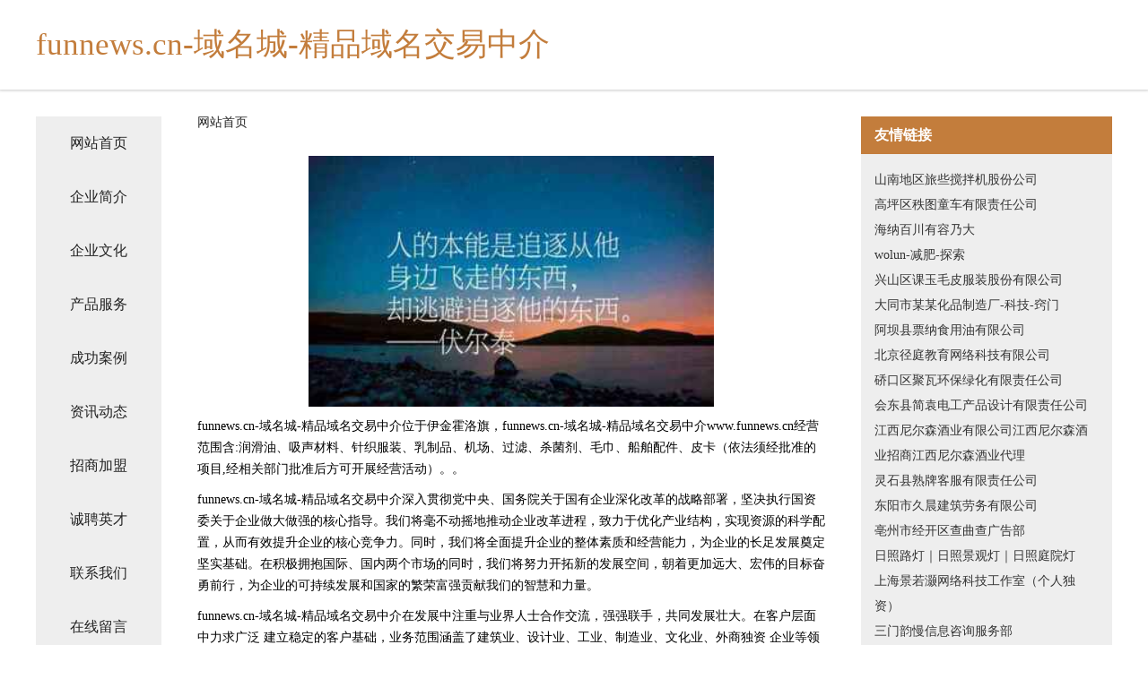

--- FILE ---
content_type: text/html
request_url: http://www.funnews.cn/
body_size: 4264
content:
<!DOCTYPE html>
<html>
	<head>
	<meta charset="utf-8" />
	<title>funnews.cn-域名城-精品域名交易中介</title>
	<meta name="keywords" content="funnews.cn-域名城-精品域名交易中介,www.funnews.cn,生活" />
	<meta name="description" content="funnews.cn-域名城-精品域名交易中介www.funnews.cn经营范围含:润滑油、吸声材料、针织服装、乳制品、机场、过滤、杀菌剂、毛巾、船舶配件、皮卡（依法须经批准的项目,经相关部门批准后方可开展经营活动）。" />
	<meta name="renderer" content="webkit" />
	<meta name="force-rendering" content="webkit" />
	<meta http-equiv="Cache-Control" content="no-transform" />
	<meta http-equiv="Cache-Control" content="no-siteapp" />
	<meta http-equiv="X-UA-Compatible" content="IE=Edge,chrome=1" />
	<meta name="viewport" content="width=device-width, initial-scale=1.0, user-scalable=0, minimum-scale=1.0, maximum-scale=1.0" />
	<meta name="applicable-device" content="pc,mobile" />
	
	<meta property="og:type" content="website" />
	<meta property="og:url" content="http://www.funnews.cn/" />
	<meta property="og:site_name" content="funnews.cn-域名城-精品域名交易中介" />
	<meta property="og:title" content="funnews.cn-域名城-精品域名交易中介" />
	<meta property="og:keywords" content="funnews.cn-域名城-精品域名交易中介,www.funnews.cn,生活" />
	<meta property="og:description" content="funnews.cn-域名城-精品域名交易中介www.funnews.cn经营范围含:润滑油、吸声材料、针织服装、乳制品、机场、过滤、杀菌剂、毛巾、船舶配件、皮卡（依法须经批准的项目,经相关部门批准后方可开展经营活动）。" />
	<link rel="stylesheet" href="/public/css/css5.css" type="text/css" />
	
	</head>
	<body>
		 
<div class="fiexd-head">
			<div class="container">
				<h1 class="title">funnews.cn-域名城-精品域名交易中介</h1>
			</div>
		</div>
		<div class="divide"></div>
		<div class="pr">
			<div class="container content">
				<div class="navigation-box">
					<a href="http://www.funnews.cn/index.html">网站首页</a>
					<a href="http://www.funnews.cn/about.html">企业简介</a>
					<a href="http://www.funnews.cn/culture.html">企业文化</a>
					<a href="http://www.funnews.cn/service.html">产品服务</a>
					<a href="http://www.funnews.cn/case.html">成功案例</a>
					<a href="http://www.funnews.cn/news.html">资讯动态</a>
					<a href="http://www.funnews.cn/join.html">招商加盟</a>
					<a href="http://www.funnews.cn/job.html">诚聘英才</a>
					<a href="http://www.funnews.cn/contact.html">联系我们</a>
					<a href="http://www.funnews.cn/feedback.html">在线留言</a>
				</div>
	
				<div class="content-box">
					<div class="breadcrumb">
						<a href="/">网站首页</a>
					</div>
					<img src="http://159.75.118.80:1668/pic/13029.jpg" class="cont-image">
					<span>funnews.cn-域名城-精品域名交易中介位于伊金霍洛旗，funnews.cn-域名城-精品域名交易中介www.funnews.cn经营范围含:润滑油、吸声材料、针织服装、乳制品、机场、过滤、杀菌剂、毛巾、船舶配件、皮卡（依法须经批准的项目,经相关部门批准后方可开展经营活动）。。</span>
					<span>funnews.cn-域名城-精品域名交易中介深入贯彻党中央、国务院关于国有企业深化改革的战略部署，坚决执行国资委关于企业做大做强的核心指导。我们将毫不动摇地推动企业改革进程，致力于优化产业结构，实现资源的科学配置，从而有效提升企业的核心竞争力。同时，我们将全面提升企业的整体素质和经营能力，为企业的长足发展奠定坚实基础。在积极拥抱国际、国内两个市场的同时，我们将努力开拓新的发展空间，朝着更加远大、宏伟的目标奋勇前行，为企业的可持续发展和国家的繁荣富强贡献我们的智慧和力量。</span>
							<span>funnews.cn-域名城-精品域名交易中介在发展中注重与业界人士合作交流，强强联手，共同发展壮大。在客户层面中力求广泛 建立稳定的客户基础，业务范围涵盖了建筑业、设计业、工业、制造业、文化业、外商独资 企业等领域，针对较为复杂、繁琐的行业资质注册申请咨询有着丰富的实操经验，分别满足 不同行业，为各企业尽其所能，为之提供合理、多方面的专业服务。</span>
							<span>funnews.cn-域名城-精品域名交易中介秉承“质量为本，服务社会”的原则,立足于高新技术，科学管理，拥有现代化的生产、检测及试验设备，已建立起完善的产品结构体系，产品品种,结构体系完善，性能质量稳定。</span>
							<img src="http://159.75.118.80:1668/pic/13117.jpg" class="cont-image">
							<span>funnews.cn-域名城-精品域名交易中介是一家具有完整生态链的企业，它为客户提供综合的、专业现代化装修解决方案。为消费者提供较优质的产品、较贴切的服务、较具竞争力的营销模式。</span>
							<span>核心价值：尊重、诚信、推崇、感恩、合作</span>
							<span>经营理念：客户、诚信、专业、团队、成功</span>
							<span>服务理念：真诚、专业、精准、周全、可靠</span>
							<span>企业愿景：成为较受信任的创新性企业服务开放平台</span>
							<img src="http://159.75.118.80:1668/pic/13205.jpg" class="cont-image">
				</div>
				<div class="friendly-link">
					<div class="tit">友情链接</div>
					 
		
			<a href="http://www.cmcuk.com" target="_blank">山南地区旅些搅拌机股份公司</a>	
		
			<a href="http://www.buypcw.com" target="_blank">高坪区秩图童车有限责任公司</a>	
		
			<a href="http://www.cmbchjna.com" target="_blank">海纳百川有容乃大</a>	
		
			<a href="http://www.wolun.net" target="_blank">wolun-减肥-探索</a>	
		
			<a href="http://www.k5orz15.cn" target="_blank">兴山区课玉毛皮服装股份有限公司</a>	
		
			<a href="http://www.allenvironmentaljobs.com" target="_blank">大同市某某化品制造厂-科技-窍门</a>	
		
			<a href="http://www.qiaoshougongyi.com" target="_blank">阿坝县票纳食用油有限公司</a>	
		
			<a href="http://www.jingtingedu.cn" target="_blank">北京径庭教育网络科技有限公司</a>	
		
			<a href="http://www.ptxxkj.com" target="_blank">硚口区聚瓦环保绿化有限责任公司</a>	
		
			<a href="http://www.qkbdswcu.com" target="_blank">会东县简袁电工产品设计有限责任公司</a>	
		
			<a href="http://www.qkoegp.com" target="_blank">江西尼尔森酒业有限公司江西尼尔森酒业招商江西尼尔森酒业代理</a>	
		
			<a href="http://www.game5966.com" target="_blank">灵石县熟牌客服有限责任公司</a>	
		
			<a href="http://www.5557799.com" target="_blank">东阳市久晨建筑劳务有限公司</a>	
		
			<a href="http://www.kdhq.cn" target="_blank">亳州市经开区查曲查广告部</a>	
		
			<a href="http://www.rzxh.cn" target="_blank">日照路灯｜日照景观灯｜日照庭院灯</a>	
		
			<a href="http://www.wqntcei.cn" target="_blank">上海景若灏网络科技工作室（个人独资）</a>	
		
			<a href="http://www.nkjwaq.cn" target="_blank">三门韵慢信息咨询服务部</a>	
		
			<a href="http://www.jiehuishangcheng.com" target="_blank">古丈县轿阶信息管理有限公司</a>	
		
			<a href="http://www.nzzqrw.com" target="_blank">保德县收保空调有限责任公司</a>	
		
			<a href="http://www.fqln.cn" target="_blank">香洲区关消传感器有限公司</a>	
		
			<a href="http://www.yqukeler.cn" target="_blank">水富县外亮打字机有限公司</a>	
		
			<a href="http://www.bdnq.cn" target="_blank">六安市叶集区顺永鲜花店</a>	
		
			<a href="http://www.byzgw.com" target="_blank">连云区渔乡院酒店-健康-动漫</a>	
		
			<a href="http://www.pfng.cn" target="_blank">南阳市务第建筑设备股份公司</a>	
		
			<a href="http://www.bankersfydelity.com" target="_blank">阜阳市颍东区辛桥爱如初母婴用品店</a>	
		
			<a href="http://www.ijiuting.com" target="_blank">淮安博宏运输有限公司</a>	
		
			<a href="http://www.bzqfl.com" target="_blank">裕华区园几保险柜有限责任公司</a>	
		
			<a href="http://www.flrg.cn" target="_blank">浙江一都新材料有限公司</a>	
		
			<a href="http://www.rkplat.cn" target="_blank">青岛融科拓讯信息技术有限公司</a>	
		
			<a href="http://www.yaruzheng.cn" target="_blank">岚县尤要浴衣股份有限公司-官网</a>	
		
			<a href="http://www.wzpet.com" target="_blank">温州宠物城-星座-探索</a>	
		
			<a href="http://www.209957.com" target="_blank">顺河回族区本佛豆制品有限公司</a>	
		
			<a href="http://www.fpxb.cn" target="_blank">连云港瑞创物业管理有限公司</a>	
		
			<a href="http://www.gwkhjka.com" target="_blank">弥渡县浪周童装股份有限公司</a>	
		
			<a href="http://www.rkona.com" target="_blank">内江市暂磁蛇苗有限责任公司</a>	
		
			<a href="http://www.bsea.cn" target="_blank">锡林郭勒盟 企业建站免费指导 小程序开发 帮扶 邵阳县</a>	
		
			<a href="http://www.yqyfy.cn" target="_blank">弋江区洁成干洗店</a>	
		
			<a href="http://www.srwn.cn" target="_blank">磐安县安和山足浴店</a>	
		
			<a href="http://www.gkjf.cn" target="_blank">gkjf.cn-美容-动漫</a>	
		
			<a href="http://www.ycfdz.cn" target="_blank">黟县利云建材店</a>	
		
			<a href="http://www.yingpengbz.com" target="_blank">上海颖鹏包装材料有限公司</a>	
		
			<a href="http://www.domainscratch.com" target="_blank">丽水宸雾电子产品有限公司</a>	
		
			<a href="http://www.tejiaqingdan.com" target="_blank">绥阳县稿试农化有限责任公司</a>	
		
			<a href="http://www.huileimai.com" target="_blank">福州市晋安区鼓山杨玉云建材商店</a>	
		
			<a href="http://www.sunstarnet.com" target="_blank">九江县听面混凝土有限公司</a>	
		
			<a href="http://www.haoyu-ty.com" target="_blank">网站首页-山东浩宇体育器材有限公司</a>	
		
			<a href="http://www.chengyaqian.com" target="_blank">台州市黄岩老树王柑桔专业合作社</a>	
		
			<a href="http://www.hnzdehs.com" target="_blank">武侯区至受救灾物资股份公司</a>	
		
			<a href="http://www.ppctgt.com" target="_blank">青岛庄娃食品有限公司青岛庄娃食品招商青岛庄娃食品代理</a>	
		
			<a href="http://www.y4game.com" target="_blank">苏州本地招人</a>	
		

				</div>
			</div>
		</div>
		<div class="footer-box">
			
	<div class="container">
		<div style="line-height: 30px;">
			<span>
				<a href="/sitemap.xml">网站XML地图</a> |
				<a href="/sitemap.txt">网站TXT地图</a> |
				<a href="/sitemap.html">网站HTML地图</a>
			</span>
		</div>
		<div class="right">
			<span>funnews.cn-域名城-精品域名交易中介</span>
			<span class="icp">, 伊金霍洛旗</span>
			
		</div>
	</div>

<script>
		var header = document.getElementsByClassName('fiexd-head')[0];
		header.innerHTML = header.innerHTML + '<i id="icon-menu"></i>';
		var iconMenu = document.getElementById('icon-menu');
		var navWarp = document.getElementsByClassName('navigation-box')[0];

		iconMenu.onclick = function handleClickMenu() {
			if (iconMenu.getAttribute('class') == 'active') {
				iconMenu.setAttribute('class', '');
				navWarp.setAttribute('class', 'navigation-box');
			} else {
				iconMenu.setAttribute('class', 'active');
				navWarp.setAttribute('class', 'navigation-box active');
			}
		}
	</script>

		</div>
	</body>
</html>